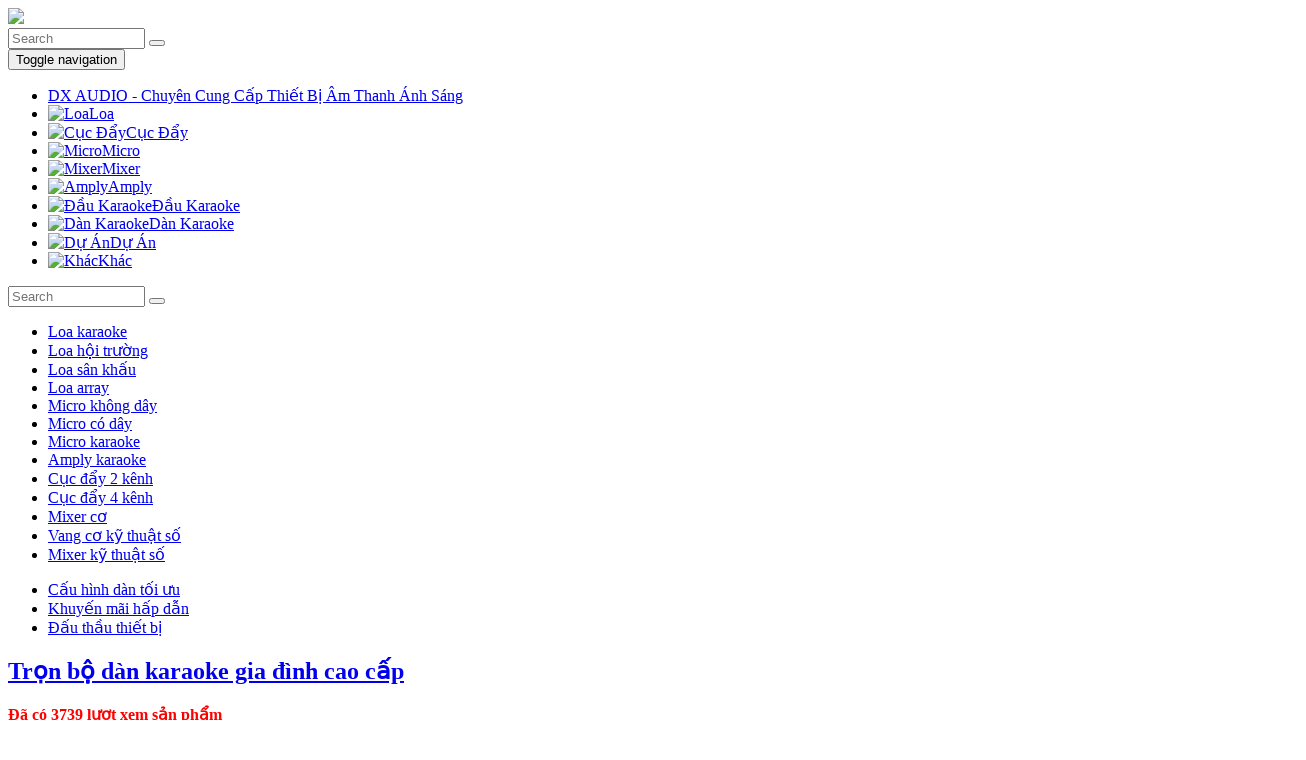

--- FILE ---
content_type: text/html; charset=utf-8
request_url: https://dxaudio.vn/dan-karaoke/gia-dinh/dan-karaoke-gia-dinh-cao-cap
body_size: 11246
content:
<!doctype html>
<html lang="vi">
<head>
  <base href="https://dxaudio.vn/dan-karaoke/gia-dinh/dan-karaoke-gia-dinh-cao-cap" />
  <title>Trọn bộ dàn karaoke gia đình cao cấp</title>
  <meta charset="utf-8">
  <meta name="viewport" content="width=device-width, initial-scale=1" />
  <meta name="author" content="Dxaudio" />
  <link href="https://dxaudio.vn/dan-karaoke/gia-dinh/dan-karaoke-gia-dinh-cao-cap/amp" rel="amphtml" />
  <link href="/templates/dxaudio/favicon.ico" rel="shortcut icon" type="image/vnd.microsoft.icon" />
  <link rel="stylesheet" href="https://fonts.googleapis.com/css?family=Open+Sans:400,700" type="text/css" />
  <link rel="stylesheet" type="text/css" href="/media/plg_jchoptimize/assets/nz/30/0/cec031eda6eb3330456108e16b3303b8.css"/>
  
  
  
  <meta property="og:title" content="Trọn bộ dàn karaoke gia đình cao cấp">
  <meta property="og:type" content="website">
  <meta property="og:url" content="https://dxaudio.vn/dan-karaoke/gia-dinh/dan-karaoke-gia-dinh-cao-cap">
  <meta property="og:image" content="https://dxaudio.vn/images/du-an/2019/lap-dat-am-thanh-karaoke/dan-karaoke-cao-cap-49tr/hinh-1.jpg">
  <meta itemprop="image" content="https://dxaudio.vn/images/du-an/2019/lap-dat-am-thanh-karaoke/dan-karaoke-cao-cap-49tr/hinh-1.jpg">
  <script type="application/javascript" src="/media/plg_jchoptimize/assets/nz/30/0/44ae39bd06e9513f736b28965064e88f.js"></script>
  
  
  
  

</head>
<!-- Global site tag (gtag.js) - Google Analytics -->
<script async src="https://www.googletagmanager.com/gtag/js?id=UA-108061832-1"></script>
<script>
  window.dataLayer = window.dataLayer || [];
  function gtag(){dataLayer.push(arguments);}
  gtag('js', new Date());
  gtag('config', 'UA-108061832-1');
</script>
<!-- Facebook Pixel Code -->
<script>
!function(f,b,e,v,n,t,s)
{if(f.fbq)return;n=f.fbq=function(){n.callMethod?
n.callMethod.apply(n,arguments):n.queue.push(arguments)};
if(!f._fbq)f._fbq=n;n.push=n;n.loaded=!0;n.version='2.0';
n.queue=[];t=b.createElement(e);t.async=!0;
t.src=v;s=b.getElementsByTagName(e)[0];
s.parentNode.insertBefore(t,s)}(window,document,'script',
'https://connect.facebook.net/en_US/fbevents.js');
fbq('init', '2031206420530125');
fbq('track', 'PageView');
</script>
<noscript>
<img height="1" width="1"
src="https://www.facebook.com/tr?id=2031206420530125&ev=PageView
&noscript=1"/>
</noscript>
<!-- End Facebook Pixel Code -->
<!-- Global site tag (gtag.js) - Google Ads: 638922125 -->
<script async src="https://www.googletagmanager.com/gtag/js?id=AW-638922125"></script>
<script>
  window.dataLayer = window.dataLayer || [];
  function gtag(){dataLayer.push(arguments);}
  gtag('js', new Date());
  gtag('config', 'AW-638922125');
</script>
<!-- Event snippet for Website traffic conversion page -->
<script>
  gtag('event', 'conversion', {'send_to': 'AW-638922125/5iBzCKus5NYBEI3b1LAC'});
</script>
<!-- Google Tag Manager -->
<script>(function(w,d,s,l,i){w[l]=w[l]||[];w[l].push({'gtm.start':
new Date().getTime(),event:'gtm.js'});var f=d.getElementsByTagName(s)[0],
j=d.createElement(s),dl=l!='dataLayer'?'&l='+l:'';j.async=true;j.src=
'https://www.googletagmanager.com/gtm.js?id='+i+dl;f.parentNode.insertBefore(j,f);
})(window,document,'script','dataLayer','GTM-PJTM8JW');</script>
<!-- End Google Tag Manager -->
</head>
<body>
<!-- Google Tag Manager (noscript) -->
<noscript><iframe src="https://www.googletagmanager.com/ns.html?id=GTM-PJTM8JW"
height="0" width="0" style="display:none;visibility:hidden"></iframe></noscript>
<!-- End Google Tag Manager (noscript) -->
<!-- Load Facebook SDK for JavaScript -->
<div id="fb-root"></div>
<script>
window.fbAsyncInit = function() {
FB.init({ xfbml : true, version : 'v4.0' });
};
(function(d, s, id) {
var js, fjs = d.getElementsByTagName(s)[0];
if (d.getElementById(id)) return;
js = d.createElement(s); js.id = id;
js.src = 'https://connect.facebook.net/vi_VN/sdk/xfbml.customerchat.js';
fjs.parentNode.insertBefore(js, fjs);
}(document, 'script', 'facebook-jssdk'));</script>
<!-- Your customer chat code -->
<div class="fb-customerchat" attribution=setup_tool page_id="1891444311121174"></div>
<!--<div id="snow"></div>-->
<header id="header">
  <div class="container">
    <div class="row">
      <div class="col-sm-12">
        <div class="logo">
                    <a href="https://dxaudio.vn/"><img src="/images/website/logo.png" height="34"/></a>
                      
<form id="form" action="/search" method="get">
	<input type="text" name="key" size="15" placeholder="Search">
	<button type="submit"><i class="fa fa-search"></i></button>
</form>
                  </div>
        <nav class="navbar navbar-default">
          <div class="navbar-header">
            <button type="button" class="navbar-toggle collapsed" data-toggle="collapse" data-target="#buttom-menu" aria-expanded="false">
              <span class="sr-only">Toggle navigation</span>
              <span class="icon-bar"></span>
              <span class="icon-bar"></span>
              <span class="icon-bar"></span>
            </button>
                      </div>
                    <div class="collapse navbar-collapse" id="buttom-menu">
            
<ul class="nav navbar-nav">
<li><a class=hidden href="/" >DX AUDIO - Chuyên Cung Cấp Thiết Bị Âm Thanh Ánh Sáng</a></li><li><a href="/loa" ><img src="/images/website/icon_m1.png" alt="Loa" /><span>Loa</span> </a></li><li><a href="/cuc-day" ><img src="/images/website/icon_m2.png" alt="Cục Đẩy" /><span>Cục Đẩy</span> </a></li><li><a href="/micro" ><img src="/images/website/icon_m3.png" alt="Micro" /><span>Micro</span> </a></li><li><a href="/mixer" ><img src="/images/website/icon_m4.png" alt="Mixer" /><span>Mixer</span> </a></li><li><a href="/amply" ><img src="/images/website/icon_m6.png" alt="Amply" /><span>Amply</span> </a></li><li><a href="/dau-karaoke" ><img src="/images/website/icon_m5.png" alt="Đầu Karaoke" /><span>Đầu Karaoke</span> </a></li><li class="active"><a href="/dan-karaoke" ><img src="/images/website/icon_m7.png" alt="Dàn Karaoke" /><span>Dàn Karaoke</span> </a></li><li><a href="/du-an" ><img src="/images/website/icon_m8.png" alt="Dự Án" /><span>Dự Án</span> </a></li><li><a href="/phu-kien" ><img src="/images/website/icon_m9.png" alt="Khác" /><span>Khác</span> </a></li></ul>
          </div>
                  </nav>
      </div>
    </div>
  </div>
</header>
<section id="msearch">
  <div class="container">
    <div class="row">
      <div class="col-sm-12">
                  
<form id="form" action="/search" method="get">
	<input type="text" name="key" size="15" placeholder="Search">
	<button type="submit"><i class="fa fa-search"></i></button>
</form>
              </div>
    </div>
  </div>
</section>
<div class="wrapper">
  <div class="container">
    <div class="row">
                  <div class="menu-brand col-sm-12">
        
<ul class="brand">
	<li>
	  <a href="/loa/karaoke" >Loa karaoke</a>
	</li>
	<li>
	  <a href="/loa/hoi-truong" >Loa hội trường</a>
	</li>
	<li>
	  <a href="/loa/san-khau" >Loa sân khấu</a>
	</li>
	<li>
	  <a href="/loa/array" >Loa array</a>
	</li>
	<li>
	  <a href="/micro/khong-day" >Micro không dây</a>
	</li>
	<li>
	  <a href="/micro/co-day" >Micro có dây</a>
	</li>
	<li>
	  <a href="/micro/karaoke" >Micro karaoke</a>
	</li>
	<li>
	  <a href="/amply/karaoke" >Amply karaoke</a>
	</li>
	<li>
	  <a href="/cuc-day/2-kenh" >Cục đẩy 2 kênh</a>
	</li>
	<li>
	  <a href="/cuc-day/4-kenh" >Cục đẩy 4 kênh</a>
	</li>
	<li>
	  <a href="/mixer/co" >Mixer cơ</a>
	</li>
	<li>
	  <a href="/mixer/vang-co-lai-so" >Vang cơ kỹ thuật số</a>
	</li>
	<li>
	  <a href="/mixer/ky-thuat-so" >Mixer kỹ thuật số</a>
	</li>
</ul>

      </div>
            <div class="col-sm-4">
        <aside class="khuyenmai">
          <!--<div class="image" data-toggle="modal" data-target=".modalkm" style="background-color: #fff;">
            <img src="/images/banner/khuyen-mai.jpg" style="cursor:pointer;padding:10px;" />
          </div>
          <div class="modal fade modalkm" tabindex="-1" role="dialog">
            <div class="modal-dialog modal-md">
              <div class="modal-content">
                <div class="modal-body">
                  <button type="button" class="close" data-dismiss="modal" aria-label="Close"><span aria-hidden="true">×</span></button>
                  <div class="image">
                    <img src="/images/banner/khuyen-mai.jpg" />
                  </div>
                </div>
              </div>
            </div>
          </div>-->
          <ul class="links">
            <li><a href="/dan-karaoke">
              <i class="fa fa-dot-circle-o"></i> Cấu hình dàn tối ưu</a>
            </li>
            <li><a href="/khuyen-mai">
              <i class="fa fa-dot-circle-o"></i> Khuyến mãi hấp dẫn</a>
            </li>
            <li><a href="/du-an">
              <i class="fa fa-dot-circle-o"></i> Đấu thầu thiết bị</a>
            </li>
          </ul>
        </aside>
      </div>
      <div class="col-sm-8 pull-right">
        <article class="item-0">
	<h1 class="title"><a href="/dan-karaoke/gia-dinh/dan-karaoke-gia-dinh-cao-cap">Trọn bộ dàn karaoke gia đình cao cấp</a></h1>
	<div class="fulltext">
		<p class="text-right" style="color: #ff0000;"><strong>Đã có 3739 lượt xem sản phẩm</strong></p>
				<div class="row">
			<div class="col-sm-12">
				<img src="/images/banner/khuyen-mai/2020/0917001.jpg" width="100%" style="margin-bottom: 20px;" />
			</div>
		</div>
				<p><div class="videoWrapper"><iframe src="https://www.youtube.com/embed/jQjkUS09-PU" width="100%" height="100%" frameborder="0" allowfullscreen="allowfullscreen"></iframe></div></p>
<p><strong>Hãy đến ngay DXAudio để trải nghiệm trực tiếp trọn bộ dàn karaoke gia đình cao cấp trị giá 49 triệu đồng</strong></p>
<h3>I. Giới thiệu trọn bộ dàn karaoke gia đình cao cấp</h3>
<p>Chịu đầu tư thì sẽ đổi lại rất nhiều lợi thế cho người kinh doanh. Muốn có sự thoải mái dành cho phòng khách quá lớn thì chắc chắn bạn sẽ cần đến một bộ dàn tốt. Bất kể kinh doanh hay sử dụng để giải trí thông thường, nếu bạn đã muốn một bộ dàn karaoke chất lượng tốt nhất dành cho căn phòng khách to lớn của bạn. Bạn không ngại giá trị của những thiết bị âm thanh mà vấn đề bạn quan tâm nhiều nhất chính là phải cố gắng tạo ra hệ thống âm thanh có chất lượng cao nhất. Bộ dàn karaoke 49 triệu sẽ là thứ mà bạn đang rất cần.</p>
<p>Nghe về giá trị lên đến 50 triệu thì bạn có vẻ hơi mất tinh thần một chút. Gì mà những thứ linh tinh lại có giá cộng lại hết lên đến 50 triệu. Thật sự rất choáng váng, dù vậy thì giá trị mà chúng mang lại cho bạn nằm ở vị trí tinh thần là chính. Hãy tưởng tượng xem khi bạn có khách đến nhà và tổ chức tiệc tùng, việc hát karaoke là chắc chắn rất thiết thực. Ôi thôi! Nếu mở bộ dàn karaoke lên mà hát cảm thấy quá chán thì đúng là rất thất vọng. Khi bạn không thiếu tiền thì chắc chắn là bạn luôn muốn có những thứ tốt đẹp nhất cho gia đình của bạn. Không hề tiếc tiền thì chắc chắn cũng chẳng tiếc gì mà không đầu tư một bộ dàn chất lượng.</p>
<p><img src="/images/du-an/2019/lap-dat-am-thanh-karaoke/dan-karaoke-cao-cap-49tr/hinh-1.jpg" alt="hinh 1" style="width: 100%;" /></p>
<p>Các sản phẩm trong bộ dàn đều là sản phẩm chính hãng đến từ các thương hiệu nổi tiếng như loa VK, micro Shure...&nbsp;</p>
<p><span style="color: rgb(255, 0, 0); font-size: 12pt;"><strong>Trọn bộ dàn karaoke cao cấp trị giá 49 triệu bao gồm:</strong></span></p>
<p>-&nbsp;Loa VK T12-MKII: 1 cặp</p>
<p>-&nbsp;Loa sub Motivity BLS – 22B: 1 cái</p>
<p>-&nbsp;Cục đẩy công suất DX Pro 4.10: 1 Cái</p>
<p>-&nbsp;Vang số liền cơ JBL Pro 10: 1 cái</p>
<p>- Nguồn IPC 2019 PR: 1 cái</p>
<p>- Micro không dây Shure UR18D: 1 bộ</p>
<h3>II. Thông tin chi tiết bộ dàn<br /><br /></h3>
<h4>1. Loa VK T12-MKII: 1 cặp&nbsp;</h4>
<p>Cặp loa sẽ là thứ quyết định đến thành bại của một dàn karaoke chất lượng hay không. Để tạo ra một chất âm đỉnh cao thì cặp loa VK T12 MKII là cực kỳ phù hợp để bạn tạo ra điểm nhấn. Đây không chỉ là cặp loa phù hợp với việc trang trí trong nhà mà chúng còn khá thích hợp với nhu cầu phục vụ cho các quán cà phê có hoạt động ca hát. Vẻ bề ngoài ưa nhìn đi kèm với công nghệ tốt sẽ giúp nội lực của từng nốt được phát huy một cách tối đa nhất. Bạn sẽ cả thấy ổn thỏa hơn và an tâm nhiều hơn cho bộ dàn của mình. Để có một bộ dàn thật chất lượng đâu phải chuyện dễ dàng khi bạn phải học cách kết hợp từng thiết bị với nhau để tạo ra sự hoàn hảo. Bằng cặp loa có cả hình thức lẫn chất lượng thì bạn sẽ không quá lo lắng về cặp loa chính của mình nữa.<img src="/images/du-an/2019/lap-dat-am-thanh-karaoke/dan-karaoke-cao-cap-49tr/Loa-VK-T12-MKII.jpg" alt="Loa VK T12 MKII" width="100%" height="NaN" class="img" /></p>
<table class="table table-bordered">
<tbody>
<tr>
<td colspan="2" style="text-align: center;"><strong>THÔNG SỐ KỸ THUẬT</strong></td>
</tr>
<tr>
<td>Tần số đáp ứng</td>
<td>45Hz- 20Hz (± 3dB)</td>
</tr>
<tr>
<td>Độ nhạy</td>
<td>98dB</td>
</tr>
<tr>
<td>Trở kháng</td>
<td>8Ω</td>
</tr>
<tr>
<td>Công suất</td>
<td>400W</td>
</tr>
<tr>
<td>Loa bao gồm</td>
<td>+ Loa trầm: 12 inch (≈ 30cm) x 1)<br />+ Loa kèn: 1.75 inch: (≈ 4.4cm) x 1 coil loa</td>
</tr>
<tr>
<td>Vùng phủ âm</td>
<td>80° ( chiều ngang) x 70° ( chiều dọc)</td>
</tr>
<tr>
<td>Áp lực đầu ra tối đa</td>
<td>126dB</td>
</tr>
<tr>
<td>Kích thước</td>
<td>Cao 57cm x Dài 39cm x Rộng 43cm</td>
</tr>
<tr>
<td>Trọng lượng</td>
<td>23kg</td>
</tr>
<tr>
<td>Màu sắc</td>
<td>Nâu</td>
</tr>
</tbody>
</table>
<h4>2. Loa sub Motivity BLS – 22B: 1 cái</h4>
<p>Bạn vẫn muốn kết hợp nhiều hơn cho dàn âm thanh nhằm mang đến sự sâu lắng. Cần thêm sự sâu lắng thì bạn sẽ có sự sâu lắng của bạn khi mà bạn chỉ cần trang bị thêm một chiếc loa sub là đủ. Nhờ có loa sub mà các nốt trầm nhất mới bật ra một cách tốt nhất mà không bị nuốt mất trong quá trình chơi nhạc. Đã quyết tâm đầu tư dàn loa tận 50 triệu thì chiếc loa siêu trầm cũng rất quan trọng. Chúng sẽ chăm chút về phần chất âm nhiều hơn. Đồng thời chúng cũng phải có sự hài hòa với cặp loa chính, trường hợp này bạn nên chọn dòng Motivity BLS – 22B là loa siêu trầm sẽ thật sự rất hợp lý. Chúng mang công nghệ của Ý và bạn sẽ chẳng cần băn khoăn về những nốt thấp trong bản nhạc nữa. Giờ đây bạn cứ thoải mái để cho dàn loa của mình phát huy công dụng mà thôi.</p>
<p><img src="/images/du-an/2019/lap-dat-am-thanh-karaoke/dan-karaoke-cao-cap-49tr/Loa-sub-Motivity-BLS-22B.jpg" alt="Loa sub Motivity BLS 22B" width="100%" height="NaN" class="img" /></p>
<table class="table table-bordered">
<tbody>
<tr>
<td colspan="2" style="text-align: center;"><strong>THÔNG SỐ KỸ THUẬT</strong></td>
</tr>
<tr>
<td>Kích thước</td>
<td>600 x 350 x 382 mm</td>
</tr>
<tr>
<td>Cấu trúc loa</td>
<td>2 đường tiếng, bass 30, bass phản xạ (bass reflex)</td>
</tr>
<tr>
<td>Dải tần</td>
<td>(-10 dB) 71 Hz – 20 KHz</td>
</tr>
<tr>
<td>Tần số đáp ứng</td>
<td>(±3 dB) 75 Hz – 20 KHz</td>
</tr>
<tr>
<td>Độ nhạy</td>
<td>(1w/1m) 97 dB (1 kHz – 8 kHz)</td>
</tr>
<tr>
<td>Trở kháng</td>
<td>8 Ω</td>
</tr>
<tr>
<td>Công suất</td>
<td>350W|700W|1400W</td>
</tr>
<tr>
<td>Góc phủ âm</td>
<td>70° x 60° (H x V)</td>
</tr>
<tr>
<td>Cổng vào tín hiệu</td>
<td>2 x Neutrik® Speakon® NL4MP</td>
</tr>
<tr>
<td>LF Drivers</td>
<td>1 củ loa JBL 262H-1 300mm Differential Drive sử dụng 2 cuộn dây côn 50.8 mm</td>
</tr>
<tr>
<td>HF Drivers</td>
<td>1 tép JBL 2408H-1</td>
</tr>
<tr>
<td>Trọng lượng</td>
<td>14.7kg/chiếc</td>
</tr>
<tr>
<td>Xuất xứ</td>
<td>Italia</td>
</tr>
</tbody>
</table>
<h4>3. Cục đẩy công suất DX Pro 4.10: 1 Cái</h4>
<p>Để tạo ra chất âm đủ tầm, đủ uy lực thì cần phải có một cục đẩy. Dòng được chỉ định lần này chính là dòng DX Pro 4.10 phiên bản cục đẩy 4 kênh mới nhất. Đảm bảo người dùng sẽ có chất âm hài hòa, các loa cũng không có tình trạng gánh không được mà toang.</p>
<h4>4. Vang số liền cơ JBL Pro 10: 1 cái</h4>
<p>Nếu như bạn chưa biết thì dòng vang số JBL Pro10 lại thường kết hợp chung với cục đẩy Fedyco T8NS+ nhưng khá đáng tiếc là chúng sẽ không được kết hợp nữa khi mà bạn đang sử dụng một cặp loa quá sức là mạnh mẽ. Vì thế mà trường hợp này bạn sẽ cần đến cục đẩy công suất DX Pro 4.10 được lắp đặt theo công nghệ xịn nhất để gánh phụ dàn loa. Đồng thời, chúng khá dễ kiểm soát để vang số JBl Pro10 hoạt động được hiệu quả nhất.</p>
<p><img src="/images/du-an/2019/lap-dat-am-thanh-karaoke/dan-karaoke-cao-cap-49tr/Vang-số-liền-cơ-JBL-Pro-10.jpg" alt="Vang số liền cơ JBL Pro 10" width="100%" height="NaN" class="img" /></p>
<table class="table table-bordered">
<tbody>
<tr>
<td colspan="2" style="text-align: center;"><strong>THÔNG SỐ KỸ THUẬT</strong></td>
</tr>
<tr>
<td>Thương hiệu</td>
<td>JBL</td>
</tr>
<tr>
<td>Dòng sản phẩm</td>
<td>Vang cơ chống hú hàng mới 100%</td>
</tr>
<tr>
<td>Thời gian bảo hành</td>
<td>12 tháng</td>
</tr>
<tr>
<td>Hiển thị thông số</td>
<td>thông số 2</td>
</tr>
</tbody>
</table>
<h4>5. Nguồn IPC 2019 PR: 1 cái</h4>
<p>Nếu đã đầu tư đến tầm mức này thì bạn cũng không ngại đầu tư thêm bộ nguồn IPC 2019 PR để chia nguồn cho hợp lý và đảm bảo an toàn cho các thiết bị của bạn. Nếu bạn không có thiết bị này thì rất có thể khi xảy ra sự cố thì dàn âm thanh của bạn sẽ đi toi. Cần phải có biện pháp bảo vệ để giúp cho dàn loa bền bỉ với bạn nhiều hơn nữa nên một bộ nguồn là rất ổn.<img src="/images/du-an/2019/lap-dat-am-thanh-karaoke/dan-karaoke-cao-cap-49tr/Nguồn-IPC-2019-PR.jpg" alt="Nguồn IPC 2019 PR" width="100%" height="NaN" class="img" /></p>
<table class="table table-bordered">
<tbody>
<tr>
<td colspan="2" style="text-align: center;"><strong>THÔNG SỐ KỸ THUẬT</strong></td>
</tr>
<tr>
<td>Mã sản phẩm</td>
<td>PR IPC 2019 pro</td>
</tr>
<tr>
<td>Hãng sản xuất</td>
<td>Prolab</td>
</tr>
<tr>
<td>Điện áp sử dụng</td>
<td>AC 220V/50Hz</td>
</tr>
<tr>
<td>Nguồn điện đầu ra cho từng ổ cắm tối đa</td>
<td>Ac 220V/50-60Hz 13A</td>
</tr>
<tr>
<td>Mở nguồn tuần tự từ</td>
<td>CH1-CH8</td>
</tr>
</tbody>
</table>
<h4>6. Bộ micro không dây Shure UR18D</h4>
<p>Micro là một phần không thể thiếu của một bộ dàn cao cấp, đó cũng là lý do vì sao mà bạn phải đầu tư nhiều tiền vào đây. Dòng Shure UR18D gần như là sự lựa chọn hợp lý cho nhu cầu trong gia đình lẫn kinh doanh. Nếu bạn sử dụng chiếc micro này trong kinh doanh thì sẽ càng thuận lợi hơn trước cơ hội mang chất âm rõ ràng đến cho người dùng. Chất âm ấm đặc trưng của Shure vẫn được giữ nguyên và sẽ giúp cho nghệ sĩ hay người dùng phổ thông đều cảm thấy rất dễ dùng.</p>
<p><img src="/images/du-an/2019/lap-dat-am-thanh-karaoke/dan-karaoke-cao-cap-49tr/micro-Shure-UR18D.jpg" alt="micro Shure UR18D" width="100%" height="NaN" class="img" /></p>
<table class="table table-bordered">
<tbody>
<tr>
<td colspan="2" style="text-align: center;"><strong>THÔNG SỐ KỸ THUẬT</strong></td>
</tr>
<tr>
<td>Tần số làm việc</td>
<td>730-860MHZ</td>
</tr>
<tr>
<td>Chế độ điều chế</td>
<td>FM băng thông rộng</td>
</tr>
<tr>
<td>Phạm vi điều chỉnh</td>
<td>25 MHZ</td>
</tr>
<tr>
<td>Số kênh</td>
<td>100</td>
</tr>
<tr>
<td>Khoảng cách kênh</td>
<td>250 KHZ</td>
</tr>
<tr>
<td>Tần số ổn định</td>
<td>cộng hoặc trừ 0,005%</td>
</tr>
<tr>
<td>Dải động</td>
<td>100 db</td>
</tr>
<tr>
<td>Sự di cư lớn nhất</td>
<td>cộng hoặc trừ 45 KHZ</td>
</tr>
<tr>
<td>Đáp ứng tần số âm thanh</td>
<td>80 Hz - 18 KHZ (+ / - 3 db)</td>
</tr>
<tr>
<td>Toàn diện tỉ lệ tín hiệu-to-noise</td>
<td>&gt; 150 db</td>
</tr>
<tr>
<td>Biến dạng toàn diện</td>
<td>0,5% hoặc ít hơn</td>
</tr>
<tr>
<td>Khoảng cách làm việc</td>
<td>100 m (trong trường hợp không có sự can thiệp)</td>
</tr>
<tr>
<td>Làm việc nhiệt độ môi trường</td>
<td>- 10 ℃ - + 40 ℃</td>
</tr>
<tr>
<td>Tần số trung gian</td>
<td>100 MHz và 10,7 MHz</td>
</tr>
<tr>
<td>Truy cập Antenna</td>
<td>BNC / 50 Ω</td>
</tr>
<tr>
<td>Độ nhạy</td>
<td>12 db mu V (80 DBS / N)</td>
</tr>
<tr>
<td>Điều chỉnh phạm vi độ nhạy</td>
<td>12-32 dB muV</td>
</tr>
</tbody>
</table>
<p>&gt;&gt;&gt; Hàng về ngập tràn tại showroom DXAudio để phục vụ anh em chơi tết đấy ạ, anh em và các bạn hãy ghé qua&nbsp;161 Chu Văn An, Phường 26, quận Bình Thạnh để trải nghiệm sản phẩm và các bộ dàn âm thanh nha.</p>
<p><img src="/images/hinh-thuc-te/thang12-2019/hinh-6.jpg" alt="hinh 6" width="100%" height="NaN" class="img" /></p>
<p><img src="/images/hinh-thuc-te/thang12-2019/hinh-7.jpg" alt="hinh 7" width="100%" height="NaN" class="img" /></p>
<p><img src="/images/hinh-thuc-te/thang12-2019/hinh-8.jpg" alt="hinh 8" width="100%" height="NaN" class="img" /></p>	</div>
</article>
<article class="comment">
	<script>
	$(document).ready(function(){
	  $("#myform").on("submit", function(){
	    $("#pageloader").fadeIn();
	  });//submit
	});//document ready
	</script>
	<style>
	.comment { float: left; width: 100%; background-color: #fff; padding: 15px 10px; margin-top: 20px; margin-bottom: 20px; }
	.comment form { margin-bottom: 20px; }
	.comment form .name { width: 100%; outline: none; margin-bottom: 10px; padding: 5px 10px; }
	.comment form button { color: #fff; background-color: #0193DE; text-transform: uppercase; border: none; border-radius: 3px; padding: 8px 0px 4px !important; font-weight: 400; text-align: center; }
	#pageloader { background: rgba( 255, 255, 255, 0.8 ); display: none; position: fixed; top: 0px; left: 0px; height: 100%; width: 100%; z-index: 9999; }
	#pageloader img { left: 50%; margin-left: -32px; margin-top: -32px; position: absolute; top: 30%; }
	</style>
	<div id="pageloader">
		<img src="/images/website/loader-large.gif" alt="processing..." />
	</div>
	<form action="" method="post" enctype="multipart/form-data" id="myform">
		<div class="col-sm-12">
			<textarea class="name" name="cnote" rows="2" cols="20" min-lenght="60" max-lenght="500" placeholder="Nội dung câu hỏi"></textarea>
		</div>
		<div class="col-sm-3">
			<input class="name" name="cname" type="text" placeholder="Tên (Bắt buộc)">
		</div>
		<div class="col-sm-3">
			<input class="name" name="cphone" type="text" placeholder="Số điện thoại (Bắt buộc)">
		</div>
		<div class="col-sm-3">
			<input class="name" name="cmail" type="text" placeholder="Email (Bắt buộc)">
		</div>
		<div class="col-sm-3">
			<input type="hidden" name="idsp" value="1055">
			<input type="hidden" name="sanpham" value="Trọn bộ dàn karaoke gia đình cao cấp">
			<input type="hidden" name="link" value="/dan-karaoke/gia-dinh/dan-karaoke-gia-dinh-cao-cap">
			<input type="hidden" name="option" value="com_content">
			<input type="hidden" name="task" value="addComment">
			<button class="name" type="submit">GỬI CÂU HỎI</button>
		</div>
	</form>
	<style>
	.comment .faq { float: left; width: 100%; padding: 5px; margin-top: 15px; }
	.comment .faq .item { margin-bottom: 20px; background-color: #f1f1f1; padding: 20px 20px 15px; }
	.comment .faq .item:last-child { margin-bottom: 0px; }
	.comment .faq .item .label { font-size: 12px; font-weight: bold; }
	.comment .faq .item .name { margin-bottom: 20px; }
	.comment .faq .item .subname { border-left: solid 3px #f3b563; padding-left: 20px; margin-left: 25px; }
	</style>
	<div class="faq">
			</div>
</article>

              </div>
      <div class="col-sm-4 pull-left">
        <aside id="sidebar">
                      
<div class="item duan">
			<div class="image">
				<div class="price">
			Giá liên hệ		</div>
		<a href="/dan-karaoke/gia-dinh/dan-am-thanh-thong-bao-nghe-nhac">
		<img src="/images/du-an/2025/lap-dat-he-thong-am-thanh-xe-khach-45-cho/intro.png"  alt="" /></a>
	</div>
		<div class="info">
		<a href="/dan-karaoke/gia-dinh/dan-am-thanh-thong-bao-nghe-nhac">
		<div class="title" style="padding-right:0px;">Lắp đặt hệ thống âm thanh xe khách 45 chỗ SAIGONBUS phục vụ ca hát, thông báo, thuyết minh du lịch</div></a>
	</div>
</div>
<div class="item duan">
			<div class="image">
				<div class="price">
			Giá liên hệ		</div>
		<a href="/dan-karaoke/gia-dinh/dan-karaoke-chuyen-nghiep-tai-quan-7">
		<img src="/images/du-an/2024/dan-karaoke/dan-karaoke-chuyen-nghiep-quan-7/intro.jpg"  alt="" /></a>
	</div>
		<div class="info">
		<a href="/dan-karaoke/gia-dinh/dan-karaoke-chuyen-nghiep-tai-quan-7">
		<div class="title" style="padding-right:0px;">Thi công lắp đặt dàn karaoke chuyên nghiệp tại quận 7</div></a>
	</div>
</div>
<div class="item duan">
			<div class="image">
				<div class="price">
			Giá liên hệ		</div>
		<a href="/dan-karaoke/gia-dinh/cbx-2000">
		<img src="/images/dan-karaoke/dan-karaoke-paramax/paramax-cbx-2000/intro.jpg"  alt="" /></a>
	</div>
		<div class="info">
		<a href="/dan-karaoke/gia-dinh/cbx-2000">
		<div class="title" style="padding-right:0px;">Dàn karaoke Paramax CBX-2000</div></a>
	</div>
</div>
<div class="item duan">
			<div class="image">
				<div class="price">
			Giá liên hệ		</div>
		<a href="/dan-karaoke/gia-dinh/cbx-1000">
		<img src="/images/dan-karaoke/dan-karaoke-paramax/paramax-cbx-1000/intro.jpg"  alt="" /></a>
	</div>
		<div class="info">
		<a href="/dan-karaoke/gia-dinh/cbx-1000">
		<div class="title" style="padding-right:0px;">Dàn Karaoke Paramax CBX-1000</div></a>
	</div>
</div>
<div class="item duan">
			<div class="image">
				<div class="price">
			Giá liên hệ		</div>
		<a href="/dan-karaoke/gia-dinh/cbz-2000">
		<img src="/images/dan-karaoke/dan-karaoke-paramax/paramax-cbz-2000/intro.jpg"  alt="" /></a>
	</div>
		<div class="info">
		<a href="/dan-karaoke/gia-dinh/cbz-2000">
		<div class="title" style="padding-right:0px;">Dàn Karaoke Paramax CBZ 2000</div></a>
	</div>
</div>
<div class="item duan">
			<div class="image">
		<label class="km">Khuyến Mãi</label>		<div class="price">
			Giá liên hệ		</div>
		<a href="/dan-karaoke/gia-dinh/dan-karaoke-gia-dinh-binh-chanh">
		<img src="/images/du-an/2024/dan-karaoke/dan-karaoke-gia-dinh-binh-chanh/intro.jpg"  alt="" /></a>
	</div>
		<div class="info">
		<a href="/dan-karaoke/gia-dinh/dan-karaoke-gia-dinh-binh-chanh">
		<div class="title" style="padding-right:0px;">Dàn karaoke gia đình siêu xịn về Bình Chánh </div></a>
	</div>
</div>

                    <ul class="links">
            <li><a href="/chinh-sach-doi-tra-hang"><i class="fa fa-dot-circle-o"></i> Chính sách đổi trả hàng</a></li>
            <li><a href="/huong-dan-mua-hang"><i class="fa fa-dot-circle-o"></i> Hướng dẫn mua hàng (dành cho khách hàng ở xa)</a></li>
          </ul>
        </aside>
      </div>
          </div>
  </div>
</div>
<section id="tags">
  <div class="container">
    
<ul class="tags">
  <li><strong>Sản phẩm hot nhất</strong></li>
  <li>
    <a href="/loa/qha" >Loa QHA chính hãng</a>
  </li>
  <li>
    <a href="/loa/jbl" >Loa JBL chính hãng</a>
  </li>
  <li>
    <a href="/loa/bose" >Loa Bose</a>
  </li>
  <li>
    <a href="/loa/karaoke" >Loa karaoke</a>
  </li>
  <li>
    <a href="/loa/sub-sieu-tram" >Loa sub loa siêu trầm</a>
  </li>
  <li>
    <a href="/loa/array" >Loa line array</a>
  </li>
  <li>
    <a href="/dan-karaoke" >Dàn karaoke</a>
  </li>
  <li>
    <a href="/micro/karaoke" >Micro karoke</a>
  </li>
  <li>
    <a href="/micro/cai-ao" >Micro cài áo</a>
  </li>
  <li>
    <a href="/amply/jarguar" >Amply jarguar</a>
  </li>
  <li>
    <a href="/amply/karaoke" >Amply karaoke</a>
  </li>
  <li>
    <a href="/cuc-day" >Cục đẩy công suất karaoke</a>
  </li>
</ul>

  </div>
</section>

<footer id="footer">
  <div class="top-footer">
    <div class="container">
          </div>
  </div>
  <div class="bot-footer">
    <div class="container">
      <div class="row">
        <div class="col-sm-6">
          <h4>CÔNG TY TNHH THƯƠNG MẠI DỊCH VỤ DXAUDIO 89S</h4>
          <p><strong>[TP.HCM]</strong> 161 Chu Văn An, P. Bình Thạnh, Bình Thạnh - Phone: 028.6273.89.89 - 0988.104.504</p>
          <p><strong>[Bình Dương]</strong> XQG7+F5V, Thái Hoà, Tân Uyên - Phone: 0911 935 797</p>
          <p><strong>[Hà Nội]</strong> Số 8 Trần Khát Chân, Hai Bà Trưng - Phone: 0913.456.172</p>
          <p><strong>[Nha Trang]</strong> 117 Lương Định Của, Ngọc Hiệp - Phone: 0914.025.906</p>
          <p><strong>[Bình Thuận]</strong> 130 Trần Huy Cáp, TP.Phan Thiết - Phone: 0988.104.504</p>
          <p><strong>[Cần Thơ]</strong> Đối diện MM Mega Market - Phone: 0988.104.504</p>                    
          <p><i class="fa fa-envelope"></i>Email: sales.dxaudio@gmail.com <i class="fa fa-globe"></i>Website:dxaudio.vn</p>
        </div>
        <div class="col-sm-3">
          <h4>VỀ CHÚNG TÔI</h4>
                       
<ul class="links">
  <li>
    <i class="fa fa-dot-circle-o"></i>
    <a href="/gioi-thieu" >Giới thiệu DX Audio</a>
  </li>
  <li>
    <i class="fa fa-dot-circle-o"></i>
    <a href="/hinh-thuc-thanh-toan" >Hình thức thanh toán</a>
  </li>
  <li>
    <i class="fa fa-dot-circle-o"></i>
    <a href="/chinh-sach-doi-tra-hang" >Chính sách đổi trả hàng</a>
  </li>
  <li>
    <i class="fa fa-dot-circle-o"></i>
    <a href="/huong-dan-mua-hang" >Hướng dẫn mua hàng</a>
  </li>
  <li>
    <i class="fa fa-dot-circle-o"></i>
    <a href="/chinh-sach-bao-mat" >Chính sách bảo mật</a>
  </li>
</ul>
                  </div>
        <div class="col-sm-3">
          <ul class="social">
            <li><a href="https://www.facebook.com/amthanhanhsangdxaudio/" target="_blank"><i class="fa fa-facebook"></i></a></li>
            <li><a href="https://www.youtube.com/@DXaudio" target="_blank"><i class="fa fa-play"></i></a></li>
            <!--<li><a href="#" target="_blank"><i class="fa fa-google-plus"></i></a></li>
            <li><a href="#" target="_blank"><i class="fa fa-twitter"></i></a></li>-->
          </ul>
          <ul class="links">
                        <li>
<ul class="links hidden">
<li><a href="/dau-gia" >Đấu giá</a></li><li><a href="/dau-gia/thanh-vien" >Thành viên</a></li><li><a href="/dau-gia/loa" >Loa</a></li><li><a href="/dau-gia/cuc-day" >Cục Đẩy</a></li><li><a href="/dau-gia/micro" >Micro</a></li><li><a href="/dau-gia/mixer" >Mixer</a></li><li><a href="/dau-gia/amply" >Amply</a></li><li><a href="/dau-gia/dan-karaoke" >Dàn Karaoke</a></li><li><a href="/dau-gia/huong-dan-dau-gia" >Hướng dẫn đấu giá</a></li><li><a href="/dau-gia/dieu-kien-tra-hang" >Điều kiện trả hàng</a></li><li><a href="/dau-gia/chinh-sach-bao-hanh" >Chính sách bảo hành</a></li><li><a href="/dau-gia/chinh-sach-dau-gia" >Chính sách đấu giá</a></li><li><a href="/dau-gia/cach-thuc-thanh-toan-don-hang-dau-gia" >Cách thức thanh toán đơn hàng đấu giá</a></li><li><a href="/tim-kiem" >Tìm kiếm</a></li></ul></li>
                      </ul>
                       
                    <ul class="links">
            <li><i class="fa fa-dot-circle-o"></i>
              <a style="cursor:pointer;" data-toggle="modal" data-target=".gp">Giấy phép kinh doanh số 0314711935</a>
            </li>
          </ul>
          <a style="display: block; margin:10px 0px" href="http://online.gov.vn/Home/WebDetails/40044" target="_blank"><img src="/images/website/dathongbao.png"></a>
        </div>
      </div>
    </div>
  </div>
</footer>
<section id="maps">
  <div class="container">
    <div class="row">
      <article class="item">
        <ul class="nav nav-tabs" id="myTab">
          <li class="active"><a href="#map1" data-toggle="tab">Showroom HCM</a></li>
          <li><a href="#map2" data-toggle="tab">Showroom Hà Nội</a></li>
        </ul>
        <div class="tab-content">
          <div class="tab-pane active" id="map1">
            <div id="map-canvas">
              <div class="overlay" onclick="style.pointerEvents='none'"></div>
              <iframe src="https://www.google.com/maps/embed?pb=!1m18!1m12!1m3!1d3919.0079127073905!2d106.70429795083129!3d10.810705361477243!2m3!1f0!2f0!3f0!3m2!1i1024!2i768!4f13.1!3m3!1m2!1s0x317528961cb54579%3A0xa2ac50f972e7652f!2sDX%20audio!5e0!3m2!1svi!2s!4v1606378647296!5m2!1svi!2s" width="100%" height="450" frameborder="0" style="border:0;" allowfullscreen="" aria-hidden="false" tabindex="0"></iframe>
            </div>
          </div>
          <div class="tab-pane" id="map2">
            <div id="map-canvas">
              <div class="overlay" onclick="style.pointerEvents='none'"></div>
              <iframe src="https://www.google.com/maps/embed?pb=!1m18!1m12!1m3!1d7449.290276538957!2d105.85707427197656!3d21.006857278649917!2m3!1f0!2f0!3f0!3m2!1i1024!2i768!4f13.1!3m3!1m2!1s0x3135ab4332cdee6b%3A0xa7a8552f23cdcc23!2zRFggYXVkaW8gLSBDTiBIw6AgTuG7mWk!5e0!3m2!1svi!2s!4v1606378609291!5m2!1svi!2s" width="100%" height="450" frameborder="0" style="border:0;" allowfullscreen="" aria-hidden="false" tabindex="0"></iframe>
            </div>
          </div>
        </div>
      <article>
    </div>
  </div>
</section>
<div id="copyright">
  <div class="container">
    <center>&copy 2017-2025 Chuyên cung cấp sỉ và lẻ thiết bị âm thanh ánh sáng
 - DXaudio</center>
  </div>
</div>
<div class="hotline">
  <div class="item">
    <span><i class="fa fa-volume-control-phone"></i>M.Bắc</span> <a href="tel:0913456172" title="0913.456.172"> 0913.456.172</a>
  </div>
</div>
<div class="hotline" style="top:160px;">
  <div class="item">
    <span><i class="fa fa-volume-control-phone"></i>M.Nam</span> <a href="tel:0988104504" title="0988.104.504"> 0988.104.504</a>
  </div>
</div>
<div class="hotline" style="top:195px;">
  <div class="item">
    <span><i class="fa fa-volume-control-phone"></i>M.Trung</span> <a href="tel:0914025906" title="0914.025.906"> 0914.025.906</a>
  </div>
</div>
<div class="hotline" style="top:230px;">
  <div class="item">
    <span><i class="fa fa-volume-control-phone"></i>M.Tây</span> <a href="tel:0988104504" title="0988.104.504"> 0988.104.504</a>
  </div>
  </div>
</div>
<!---->
<div id="back-top"></div>
<div class="modal fade gp" tabindex="-1" role="dialog">
  <div class="modal-dialog modal-lg">
    <div class="modal-content">
      <div class="modal-header">
        <button type="button" class="close" data-dismiss="modal" aria-label="Close"><span aria-hidden="true">&times;</span></button>
        <h4 class="modal-title" id="exampleModalLabel">THÔNG TIN VỀ DX AUDIO 89S</h4>
      </div>
      <div class="modal-body">
        <p><strong>Tên doanh nghiệp : CÔNG TY TNHH DỊCH VỤ THƯƠNG MẠI DX AUDIO 89S</strong></p>
        <p>Tên viết tắt: CTY DX AUDIO</p>
        <p>Địa chỉ : 161 Chu Văn An, Phường 26, Quận Bình Thạnh, TP.HCM</p>
        <p>Điện thoại : 028 6273 89 89 - 098 8 104 504</p>
        <p>Email : kinhdoanhdx89s@gmail.com</p>
        <p>Giấy phép kinh doanh: 0314711935</p>
        <p>Mã số thuế : 0314711935</p>
        <p>Ngày đăng kí : 03/11/2017</p>
        <p>Loại hình công ty: Công ty TNHH</p>
        <p>Người đại diện theo pháp luật: Ông Vũ Khắc Duy – Chức danh: Giám đốc </p>        
        <p>Vốn điều lệ : 1.900.000.000 ( Một tỷ chín trăm triệu đồng )</p>
        <p>Ngành nghề kinh doanh chính : Chuyên cung cấp các thiết bị âm thanh, ánh sáng</p>
      </div>
    </div>
  </div>
</div>

</body>
</html>









